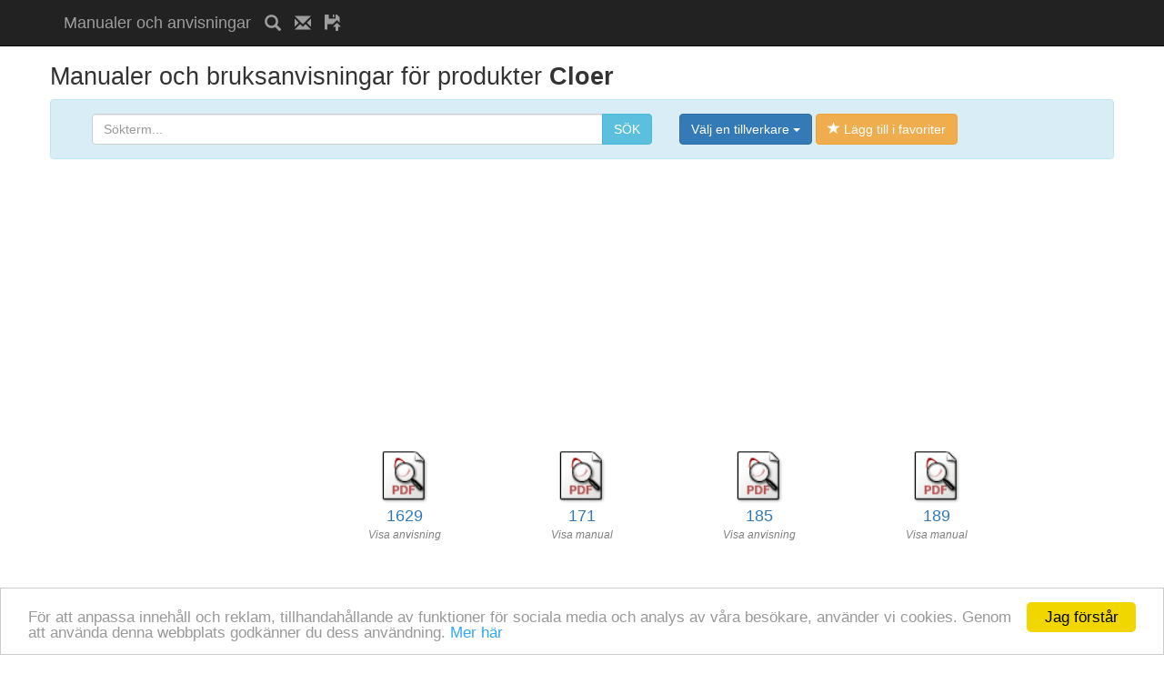

--- FILE ---
content_type: text/html; charset=utf-8
request_url: https://manualbruksanvisning.eu/tillverkare/Cloer.html
body_size: 4264
content:
<!DOCTYPE html>
<html lang="sv">
    <head>
        <meta charset="utf-8">
        <title>Cloer | Manualer och bruksanvisningar</title>
        <meta http-equiv="X-UA-Compatible" content="IE=edge">
        <meta name="viewport" content="width=device-width, initial-scale=1, shrink-to-fit=no">
        <meta name="description" content="Cloer | Manualer och bruksanvisningar">
        <meta name="keywords" content="">
        <meta name="author" content="manualbruksanvisning.eu">  
        <meta name="robots" content="all,follow">       
        <link href="/css/bootstrap.min.css" rel="stylesheet">  
        <link href="/css/custom.css" rel="stylesheet">   
        <!--[if lt IE 9]>
            <script src="https://oss.maxcdn.com/libs/html5shiv/3.7.0/html5shiv.js"></script>
            <script src="https://oss.maxcdn.com/libs/respond.js/1.4.2/respond.min.js"></script>
        <![endif]-->        
    
    <link rel="shortcut icon" href="/favicon.ico" type="image/x-icon">
    <link rel="icon" href="/favicon.ico" type="image/x-icon">
    <script type="text/javascript">
        window.cookieconsent_options = {"message": "För att anpassa innehåll och reklam, tillhandahållande av funktioner för sociala media och analys av våra besökare, använder vi cookies. Genom att använda denna webbplats godkänner du dess användning.", "dismiss": "Jag förstår", "learnMore": "Mer här", "link": "https://www.google.com/policies/technologies/cookies/", "theme": "light-bottom"};
    </script> 
    
    <script>
        (function (i, s, o, g, r, a, m) {
            i['GoogleAnalyticsObject'] = r;
            i[r] = i[r] || function () {
                (i[r].q = i[r].q || []).push(arguments)
            }, i[r].l = 1 * new Date();
            a = s.createElement(o),
                    m = s.getElementsByTagName(o)[0];
            a.async = 1;
            a.src = g;
            m.parentNode.insertBefore(a, m)
        })(window, document, 'script', '//www.google-analytics.com/analytics.js', 'ga');
        ga('create', 'UA-90395758-12', 'auto');
        ga('send', 'pageview');
    </script>
     <script data-ad-client="ca-pub-2257492549244194" async src="https://pagead2.googlesyndication.com/pagead/js/adsbygoogle.js"></script>
</head>
<body>   
<nav class="navbar navbar-inverse navbar-fixed-top">
    <div class="container">               
        <div class="navbar-header">
            <a class="navbar-brand" title="Manualer och anvisningar" href="/">Manualer och anvisningar</a>
            <a class="navbar-brand" title="Sökterm..." href="/"><span class="glyphicon glyphicon-search"></span></a>
            <a class="navbar-brand" title="Kontakta oss gärna!" href="/contact.html"><span class="glyphicon glyphicon-envelope"></span></a>
            <a class="navbar-brand" title="Upload" href="/"><span class="glyphicon glyphicon-floppy-open"></span></a> 
                  
            
<script async src="//pagead2.googlesyndication.com/pagead/js/adsbygoogle.js"></script>
<!-- man_men_resp2 -->
<ins class="adsbygoogle"
     style="display:inline-block;width:468px;height:15px"
     data-ad-client="ca-pub-2257492549244194"
     data-ad-slot="9910894376"></ins>
<script>
(adsbygoogle = window.adsbygoogle || []).push({});
</script>
        </div> 
                   
    </div>            
</nav>    <div class="container">
        <div class="row">          
<h1>Manualer och bruksanvisningar för produkter  <strong>Cloer</strong></h1>
<div class="alert alert-info">
    <div class="col-lg-12"> 
        <div class="col-lg-7">  
            <form action="/search.html" method="GET">
                <div class="input-group">                    
                    <input type="text" class="form-control" name="q" placeholder="Sökterm..." value="">
                    <span class="input-group-btn">
                        <button class="btn btn-info" type="submit">SÖK</button>
                    </span>                   
                </div> 
            </form>                   
        </div>
        <div class="col-lg-5">            
            <div class="dropdown">               
                <button class="btn btn-primary dropdown-toggle" type="button" id="dropdownMenu1" data-toggle="dropdown" aria-haspopup="true" aria-expanded="true">
                    Välj en tillverkare <span class="caret"></span>
                </button>
                <ul class="dropdown-menu" aria-labelledby="dropdownMenu1" style="height: 350px; overflow: auto;">
                    <li><a href="/char/A/">A</a></li>                                     
                    <li><a href="/char/B/">B</a></li>                                     
                    <li><a href="/char/C/">C</a></li>                                     
                    <li><a href="/char/D/">D</a></li>                                     
                    <li><a href="/char/E/">E</a></li>                                     
                    <li><a href="/char/F/">F</a></li>                                     
                    <li><a href="/char/G/">G</a></li>                                     
                    <li><a href="/char/H/">H</a></li>                                     
                    <li><a href="/char/I/">I</a></li>                                     
                    <li><a href="/char/J/">J</a></li>                                     
                    <li><a href="/char/K/">K</a></li>                                     
                    <li><a href="/char/L/">L</a></li>                                     
                    <li><a href="/char/M/">M</a></li>                                     
                    <li><a href="/char/N/">N</a></li>                                     
                    <li><a href="/char/O/">O</a></li>                                     
                    <li><a href="/char/P/">P</a></li>                                     
                    <li><a href="/char/Q/">Q</a></li>                                     
                    <li><a href="/char/R/">R</a></li>                                     
                    <li><a href="/char/S/">S</a></li>                                     
                    <li><a href="/char/T/">T</a></li>                                     
                    <li><a href="/char/U/">U</a></li>                                     
                    <li><a href="/char/V/">V</a></li>                                     
                    <li><a href="/char/W/">W</a></li>                                     
                    <li><a href="/char/X/">X</a></li>                                     
                    <li><a href="/char/Y/">Y</a></li>                                     
                    <li><a href="/char/Z/">Z</a></li>                                     
                </ul>
                <button id="bookmarkme" type="button" class="btn btn-warning"><span class="glyphicon glyphicon-star"></span> Lägg till i favoriter</button>
            </div>
        </div>
    </div>
    <div style="clear: both;"></div>
</div>
<div style="text-align: center">
<script async src="//pagead2.googlesyndication.com/pagead/js/adsbygoogle.js"></script>
<!-- man_home_resp -->
<ins class="adsbygoogle"
     style="display:block"
     data-ad-client="ca-pub-2257492549244194"
     data-ad-slot="4274770373"
     data-ad-format="auto"></ins>
<script>
(adsbygoogle = window.adsbygoogle || []).push({});
</script></div><br>
<div class="col-sm-3">
    <script async src="//pagead2.googlesyndication.com/pagead/js/adsbygoogle.js"></script>
<ins class="adsbygoogle"
     style="display:block"
     data-ad-format="fluid"
     data-ad-layout="image-top"
     data-ad-layout-key="-8h+1r-dw+ea+i1"
     data-ad-client="ca-pub-2257492549244194"
     data-ad-slot="8391125577"></ins>
<script>
     (adsbygoogle = window.adsbygoogle || []).push({});
</script></div>
    <div class="col-sm-2 col-xs-4" style="min-height: 155px; text-align: center;">
        <a href="/cloer/1629_26101.html" style="text-decoration: none;" title="Cloer 1629">         
                <img src="https://manualbruksanvisning.eu/img/1/pdf.png" height="58" alt="Cloer 1629">    
            <h2 style="font-size: 18px; margin: 5px 0px 0px 0px;">1629</h2> 
            <p style="margin: 0px; color: black;">          
                
            </p>
            <span style="color: grey; font-size: 12px;font-style: italic;">
                    Visa anvisning
            </span>
        </a>
    </div>
    <div class="col-sm-2 col-xs-4" style="min-height: 155px; text-align: center;">
        <a href="/cloer/171_18579.html" style="text-decoration: none;" title="Cloer 171">         
                <img src="https://manualbruksanvisning.eu/img/1/pdf.png" height="58" alt="Cloer 171">    
            <h2 style="font-size: 18px; margin: 5px 0px 0px 0px;">171</h2> 
            <p style="margin: 0px; color: black;">          
                
            </p>
            <span style="color: grey; font-size: 12px;font-style: italic;">
                    Visa manual
            </span>
        </a>
    </div>
    <div class="col-sm-2 col-xs-4" style="min-height: 155px; text-align: center;">
        <a href="/cloer/185_21780.html" style="text-decoration: none;" title="Cloer 185">         
                <img src="https://manualbruksanvisning.eu/img/1/pdf.png" height="58" alt="Cloer 185">    
            <h2 style="font-size: 18px; margin: 5px 0px 0px 0px;">185</h2> 
            <p style="margin: 0px; color: black;">          
                
            </p>
            <span style="color: grey; font-size: 12px;font-style: italic;">
                    Visa anvisning
            </span>
        </a>
    </div>
    <div class="col-sm-2 col-xs-4" style="min-height: 155px; text-align: center;">
        <a href="/cloer/189_30200.html" style="text-decoration: none;" title="Cloer 189">         
                <img src="https://manualbruksanvisning.eu/img/1/pdf.png" height="58" alt="Cloer 189">    
            <h2 style="font-size: 18px; margin: 5px 0px 0px 0px;">189</h2> 
            <p style="margin: 0px; color: black;">          
                
            </p>
            <span style="color: grey; font-size: 12px;font-style: italic;">
                    Visa manual
            </span>
        </a>
    </div>
    <div class="col-sm-2 col-xs-4" style="min-height: 155px; text-align: center;">
        <a href="/cloer/3009_23218.html" style="text-decoration: none;" title="Cloer 3009">         
                <img src="https://manualbruksanvisning.eu/img/a/21/cloer-3009-1437427220.jpg" height="58" alt="Cloer 3009">
            <h2 style="font-size: 18px; margin: 5px 0px 0px 0px;">3009</h2> 
            <p style="margin: 0px; color: black;">          
                
            </p>
            <span style="color: grey; font-size: 12px;font-style: italic;">
                    Visa anvisning
            </span>
        </a>
    </div>
    <div class="col-sm-2 col-xs-4" style="min-height: 155px; text-align: center;">
        <a href="/cloer/3211_13025.html" style="text-decoration: none;" title="Cloer 3211">         
                <img src="https://manualbruksanvisning.eu/img/a/21/cloer-3211-261242766.png" height="58" alt="Cloer 3211">
            <h2 style="font-size: 18px; margin: 5px 0px 0px 0px;">3211</h2> 
            <p style="margin: 0px; color: black;">          
                
            </p>
            <span style="color: grey; font-size: 12px;font-style: italic;">
                    Visa manual
            </span>
        </a>
    </div>
    <div class="col-sm-2 col-xs-4" style="min-height: 155px; text-align: center;">
        <a href="/cloer/331_23198.html" style="text-decoration: none;" title="Cloer 331">         
                <img src="https://manualbruksanvisning.eu/img/a/21/cloer-331-451570047.png" height="58" alt="Cloer 331">
            <h2 style="font-size: 18px; margin: 5px 0px 0px 0px;">331</h2> 
            <p style="margin: 0px; color: black;">          
                
            </p>
            <span style="color: grey; font-size: 12px;font-style: italic;">
                    Visa anvisning
            </span>
        </a>
    </div>
    <div class="col-sm-2 col-xs-4" style="min-height: 155px; text-align: center;">
        <a href="/cloer/3519_33842.html" style="text-decoration: none;" title="Cloer 3519">         
                <img src="https://manualbruksanvisning.eu/img/a/21/cloer-3519-718442103.jpg" height="58" alt="Cloer 3519">
            <h2 style="font-size: 18px; margin: 5px 0px 0px 0px;">3519</h2> 
            <p style="margin: 0px; color: black;">          
                
            </p>
            <span style="color: grey; font-size: 12px;font-style: italic;">
                    Visa manual
            </span>
        </a>
    </div>
    <div class="col-sm-2 col-xs-4" style="min-height: 155px; text-align: center;">
        <a href="/cloer/3890_24074.html" style="text-decoration: none;" title="Cloer 3890">         
                <img src="https://manualbruksanvisning.eu/img/a/21/cloer-3890-954656429.jpg" height="58" alt="Cloer 3890">
            <h2 style="font-size: 18px; margin: 5px 0px 0px 0px;">3890</h2> 
            <p style="margin: 0px; color: black;">          
                
            </p>
            <span style="color: grey; font-size: 12px;font-style: italic;">
                    Visa anvisning
            </span>
        </a>
    </div>
    <div class="col-sm-2 col-xs-4" style="min-height: 155px; text-align: center;">
        <a href="/cloer/4121_13141.html" style="text-decoration: none;" title="Cloer 4121">         
                <img src="https://manualbruksanvisning.eu/img/a/22/cloer-4121-1477921529.jpg" height="58" alt="Cloer 4121">
            <h2 style="font-size: 18px; margin: 5px 0px 0px 0px;">4121</h2> 
            <p style="margin: 0px; color: black;">          
                
            </p>
            <span style="color: grey; font-size: 12px;font-style: italic;">
                    Visa manual
            </span>
        </a>
    </div>
    <div class="col-sm-2 col-xs-4" style="min-height: 155px; text-align: center;">
        <a href="/cloer/4408_30018.html" style="text-decoration: none;" title="Cloer 4408">         
                <img src="https://manualbruksanvisning.eu/img/a/22/cloer-4408-472967611.jpg" height="58" alt="Cloer 4408">
            <h2 style="font-size: 18px; margin: 5px 0px 0px 0px;">4408</h2> 
            <p style="margin: 0px; color: black;">          
                
            </p>
            <span style="color: grey; font-size: 12px;font-style: italic;">
                    Visa anvisning
            </span>
        </a>
    </div>
    <div class="col-sm-2 col-xs-4" style="min-height: 155px; text-align: center;">
        <a href="/cloer/4700_34829.html" style="text-decoration: none;" title="Cloer 4700">         
                <img src="https://manualbruksanvisning.eu/img/a/22/cloer-4700-1452190761.jpg" height="58" alt="Cloer 4700">
            <h2 style="font-size: 18px; margin: 5px 0px 0px 0px;">4700</h2> 
            <p style="margin: 0px; color: black;">          
                
            </p>
            <span style="color: grey; font-size: 12px;font-style: italic;">
                    Visa manual
            </span>
        </a>
    </div>
    <div class="col-sm-2 col-xs-4" style="min-height: 155px; text-align: center;">
        <a href="/cloer/4710_31196.html" style="text-decoration: none;" title="Cloer 4710">         
                <img src="https://manualbruksanvisning.eu/img/a/22/cloer-4710-1139490346.jpg" height="58" alt="Cloer 4710">
            <h2 style="font-size: 18px; margin: 5px 0px 0px 0px;">4710</h2> 
            <p style="margin: 0px; color: black;">          
                
            </p>
            <span style="color: grey; font-size: 12px;font-style: italic;">
                    Visa anvisning
            </span>
        </a>
    </div>
    <div class="col-sm-2 col-xs-4" style="min-height: 155px; text-align: center;">
        <a href="/cloer/4909_36359.html" style="text-decoration: none;" title="Cloer 4909">         
                <img src="https://manualbruksanvisning.eu/img/a/22/cloer-4909-933410109.jpg" height="58" alt="Cloer 4909">
            <h2 style="font-size: 18px; margin: 5px 0px 0px 0px;">4909</h2> 
            <p style="margin: 0px; color: black;">          
                
            </p>
            <span style="color: grey; font-size: 12px;font-style: italic;">
                    Visa manual
            </span>
        </a>
    </div>
    <div class="col-sm-2 col-xs-4" style="min-height: 155px; text-align: center;">
        <a href="/cloer/5200_26130.html" style="text-decoration: none;" title="Cloer 5200">         
                <img src="https://manualbruksanvisning.eu/img/a/21/cloer-5200-2072115382.jpg" height="58" alt="Cloer 5200">
            <h2 style="font-size: 18px; margin: 5px 0px 0px 0px;">5200</h2> 
            <p style="margin: 0px; color: black;">          
                
            </p>
            <span style="color: grey; font-size: 12px;font-style: italic;">
                    Visa anvisning
            </span>
        </a>
    </div>
    <div class="col-sm-2 col-xs-4" style="min-height: 155px; text-align: center;">
        <a href="/cloer/5549-t42_36762.html" style="text-decoration: none;" title="Cloer 5549 T42">         
                <img src="https://manualbruksanvisning.eu/img/a/21/cloer-5549-t42-516075993.jpg" height="58" alt="Cloer 5549 T42">
            <h2 style="font-size: 18px; margin: 5px 0px 0px 0px;">5549 T42</h2> 
            <p style="margin: 0px; color: black;">          
                
            </p>
            <span style="color: grey; font-size: 12px;font-style: italic;">
                    Visa manual
            </span>
        </a>
    </div>
    <div class="col-sm-2 col-xs-4" style="min-height: 155px; text-align: center;">
        <a href="/cloer/5940_29789.html" style="text-decoration: none;" title="Cloer 5940">         
                <img src="https://manualbruksanvisning.eu/img/a/21/cloer-5940-1925935099.jpg" height="58" alt="Cloer 5940">
            <h2 style="font-size: 18px; margin: 5px 0px 0px 0px;">5940</h2> 
            <p style="margin: 0px; color: black;">          
                
            </p>
            <span style="color: grey; font-size: 12px;font-style: italic;">
                    Visa anvisning
            </span>
        </a>
    </div>
    <div class="col-sm-2 col-xs-4" style="min-height: 155px; text-align: center;">
        <a href="/cloer/6020_31717.html" style="text-decoration: none;" title="Cloer 6020">         
                <img src="https://manualbruksanvisning.eu/img/a/22/cloer-6020-428510056.jpg" height="58" alt="Cloer 6020">
            <h2 style="font-size: 18px; margin: 5px 0px 0px 0px;">6020</h2> 
            <p style="margin: 0px; color: black;">          
                
            </p>
            <span style="color: grey; font-size: 12px;font-style: italic;">
                    Visa manual
            </span>
        </a>
    </div>
    <div class="col-sm-2 col-xs-4" style="min-height: 155px; text-align: center;">
        <a href="/cloer/6021_15329.html" style="text-decoration: none;" title="Cloer 6021">         
                <img src="https://manualbruksanvisning.eu/img/a/22/cloer-6021-149484841.jpg" height="58" alt="Cloer 6021">
            <h2 style="font-size: 18px; margin: 5px 0px 0px 0px;">6021</h2> 
            <p style="margin: 0px; color: black;">          
                
            </p>
            <span style="color: grey; font-size: 12px;font-style: italic;">
                    Visa anvisning
            </span>
        </a>
    </div>
    <div class="col-sm-2 col-xs-4" style="min-height: 155px; text-align: center;">
        <a href="/cloer/6099_27408.html" style="text-decoration: none;" title="Cloer 6099">         
                <img src="https://manualbruksanvisning.eu/img/a/22/cloer-6099-1456486895.jpg" height="58" alt="Cloer 6099">
            <h2 style="font-size: 18px; margin: 5px 0px 0px 0px;">6099</h2> 
            <p style="margin: 0px; color: black;">          
                
            </p>
            <span style="color: grey; font-size: 12px;font-style: italic;">
                    Visa manual
            </span>
        </a>
    </div>
<div class="clearfix"></div>
<div style="text-align: center">    
    
<script async src="//pagead2.googlesyndication.com/pagead/js/adsbygoogle.js"></script>
<!-- man_home_resp -->
<ins class="adsbygoogle"
     style="display:block"
     data-ad-client="ca-pub-2257492549244194"
     data-ad-slot="4274770373"
     data-ad-format="auto"></ins>
<script>
(adsbygoogle = window.adsbygoogle || []).push({});
</script>
</div>
<div style="text-align: center">
    <ul class="pagination">
        <li class="disabled"><a href="/tillverkare/Cloer.html">&laquo;</a></li>
                            <li class="active">
                    <a href="/tillverkare/Cloer.html">1</a>
                </li>
        <li class="disabled"><a href="/tillverkare/Cloer.html">&raquo;</a></li>
    </ul>
    <p style="clear: left; font-size: 12px;">Hittade totalt 20 instruktioner. På 1 sidor.</p>  
</div>        </div>       
        <footer>
          <div class="row">
                <div  class="col-lg-12">
                    <h4>Om oss</h4>                   
                    <p>På vår webbplats hittar du <a href="https://se.manualdb.net/" title="Bruksanvisningar och användarhandledningar">manualer</a> från olika tillverkare eller apparater som du inte fick tillsammans med produkten eller som du inte kan hitta. Vi hoppas att du hittar den manual du söker. Om inte, kom tillbaka till oss senare. Vi kompletterar ständigt användarmanualerna.<br>               
                        Copyright 2015 - 2026, all rights reserved. | 
                        <a href="https://manualnavod.cz/" target="_blank" title="Manuály a návody k použití">Manuály a návody</a> | 
                        <a href="https://manualbedienungsanleitung.eu/" target="_blank" title="Manuale und Gebrauchsanleitungen">Bedienungsanleitung</a> | 
                        <a href="https://instrukcja.eu/" target="_blank" title="Podręczniki i instrukcje obsługi">Instrukcje</a> | 
                        <a href="https://manualinstruction.eu/" target="_blank" title="Manuals and instructions for use">Manuals and instructions</a> | 
                        <a href="https://manuelmodesdemploi.eu/" target="_blank" title="Des manuels et des instructions d'utilisation">Manuels</a> | 
                        <a href="https://manualinstruktion.eu/" target="_blank" title="Manualer og instruktion">Manualer og instruktion</a> | 
                        <a href="https://instruktsiya.eu/" target="_blank" title="Instruktsiya">Instruktsiya</a> | 
                        <a href="https://manualbruksanvisning.eu/" target="_blank" title="Manualer och bruksanvisningar">Manualer och bruksanvisningar</a> | 
                        <a href="https://manualeistruzioni.eu/" target="_blank" title="Manuali e istruzioni d'uso">Manuali e istruzioni d'uso</a> | 
                        <a href="https://manualesinstrucciones.eu/" target="_blank" title="Manual e instrucciones de uso">Manual e instrucciones de uso</a> | 
                        <a href="https://aanwijzingen.eu/" target="_blank" title="Handleidingen en aanwijzingen">Handleidingen en aanwijzingen</a> | 
                        <a href="https://manualparauso.eu/" target="_blank" title="Manual e instrucciones de uso">Manuais e instruções</a> |                        
                        <a href="https://manualbruksanvisning.eu/privacy.html" target="_blank" title="Privacy Policy">Privacy Policy</a> | 
                        <a href="https://manualbruksanvisning.eu/sitemap_index.xml" target="_blank" title="Sitemap">Sitemap</a>                      
                   </p>
                </div>
            </div>
        </footer>
    </div>
    <script src="/js/jquery.js"></script>
    <script src="/js/bootstrap.min.js"></script>
    <script>
        $(function () {
            $('#bookmarkme').click(function () {
                if (window.sidebar && window.sidebar.addPanel) { // Mozilla Firefox Bookmark
                    window.sidebar.addPanel(document.title, window.location.href, '');
                } else if (window.external && ('AddFavorite' in window.external)) { // IE Favorite
                    window.external.AddFavorite(location.href, document.title);
                } else if (window.opera && window.print) { // Opera Hotlist
                    this.title = document.title;
                    return true;
                } else { // webkit - safari/chrome
                    alert('Tryck på ' + (navigator.userAgent.toLowerCase().indexOf('mac') != -1 ? 'Command/Cmd' : 'CTRL') + ' + D för att lägga till vår populära webbplats i dina favoriter.');
                }
            });
        });
    </script> 
    <script type="text/javascript" src="//cdnjs.cloudflare.com/ajax/libs/cookieconsent2/1.0.9/cookieconsent.min.js"></script> 
</body>
</html>


--- FILE ---
content_type: text/html; charset=utf-8
request_url: https://www.google.com/recaptcha/api2/aframe
body_size: 250
content:
<!DOCTYPE HTML><html><head><meta http-equiv="content-type" content="text/html; charset=UTF-8"></head><body><script nonce="Ph40-RWdM3VE3UU6Qw8aqA">/** Anti-fraud and anti-abuse applications only. See google.com/recaptcha */ try{var clients={'sodar':'https://pagead2.googlesyndication.com/pagead/sodar?'};window.addEventListener("message",function(a){try{if(a.source===window.parent){var b=JSON.parse(a.data);var c=clients[b['id']];if(c){var d=document.createElement('img');d.src=c+b['params']+'&rc='+(localStorage.getItem("rc::a")?sessionStorage.getItem("rc::b"):"");window.document.body.appendChild(d);sessionStorage.setItem("rc::e",parseInt(sessionStorage.getItem("rc::e")||0)+1);localStorage.setItem("rc::h",'1769100887932');}}}catch(b){}});window.parent.postMessage("_grecaptcha_ready", "*");}catch(b){}</script></body></html>